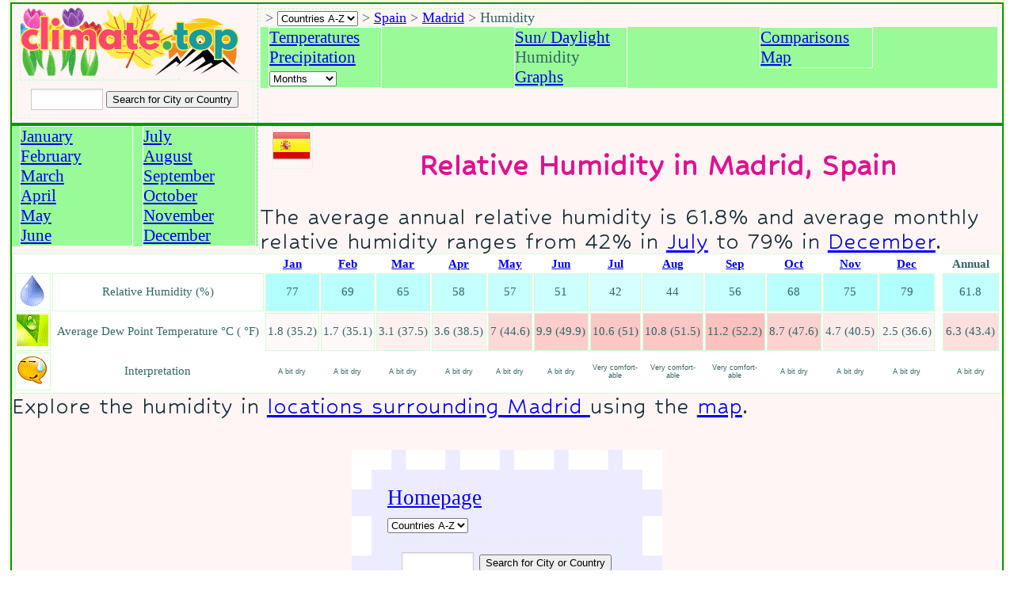

--- FILE ---
content_type: text/html; charset=UTF-8
request_url: https://www.climate.top/spain/madrid/humidity/
body_size: 6176
content:
<!DOCTYPE html>
<html lang="en">
<head>
<TITLE>Relative Humidity in Madrid, Spain</TITLE> <META NAME="Description" CONTENT="Madrid, Spain average relative humidity by month and annual."><META NAME="Keywords" CONTENT="relative humidity, humidity, MadridSpain">



  
 <link rel="preconnect" href="https://fonts.googleapis.com">
<link rel="preconnect" href="https://fonts.gstatic.com" crossorigin> 
<link rel="preload" href="https://fonts.googleapis.com/css2?family=Hubballi&display=swap" as="style" onload="this.onload=null;this.rel='stylesheet'">

<link rel="shortcut icon" href="https://www.climate.top/images/favicon.ico" >
	 

<style>
 
@font-face {
    font-family: "Fallback";
    src: local("Arial");
    ascent-override: 76%;
    descent-override: 19%;
    line-gap-override:  0%;
	font-display: fallback;
}
@font-feature-values  Hubballi  {
  font-display: swap;
 }


#ad{border:0 dashed #ccc;float:left;min-height:250px;min-width:300px;padding-bottom:20px;padding-top:5px}
#ad2{border:0 dashed #ccc;min-height:90px;min-width:300px;padding-bottom:10px;padding-top:25px}
#ad3{border:0 dashed #ccc;float:right;min-width:310px;padding-bottom:20px;padding-top:20px}
#botnav{background-color:#edebff;border:25px dashed #fff;color:#366;display:table;font:27px "Century Gothic",Fallback;margin:0 auto;min-width:140px;overflow:hidden;padding:20px}
#flag{border:1px dashed #D1FFD1;float:left;margin-left:15px;min-width:50px;overflow:hidden}
#loc{border:1px dashed #D1FFD1;color:#366;float:left;font:18px "Century Gothic",Fallback;margin:0 auto 0 5px;min-height:17px;min-width:140px;overflow:hidden;padding-bottom:0;padding-top:0}
#outer{border:2px dashed #fffccc;margin-left:auto;margin-right:auto;min-height:15px;padding:1px;width:100%;background-color:#fff5f5}
.search{border:1px dashed #D1FFD1;margin:5px;min-width:290px;overflow:hidden;padding-bottom:10px;padding-top:10px;text-align:center;vertical-align:middle}
.unit{border:0 dashed #E6E6E6;float:right;margin:2px;min-width:202px;padding-bottom:2px;padding-left:2px;padding-top:2px;text-align:center;vertical-align:middle}
.variable{border:1px solid #D1FFD1;font:16px "Century Gothic",Fallback;padding:1px}
.countrytable{border:1px solid #D1FFD1;color:#366;font:15px "Century Gothic",Fallback;padding:1px;text-align:center}
.logo{border:1px dashed #D1FFD1;float:left;margin:0 auto 0 10px;padding-bottom:0;padding-top:0;width:200px}
 
.menu{border:1px solid #fff;color:#366; font:21px "Century Gothic",Fallback;margin-left:10px;margin-right:auto;overflow:hidden;width:141px;margin-bottom:0px;}
.menu-container{background-color:#98fb98;color:#fff;display:flex;justify-content: space-around;flex-wrap: wrap;align-items: flex-start;min-width:310px;padding:10px 0}
.topright{background-color:#fea837;color:#fff;display:flex;justify-content: space-around;flex-wrap: wrap;align-items: flex-start;min-width:160px;padding:10px 0;float:right;}
.lreq{border:1px solid #fff;color:#366;background-color:#ffffff; font:21px "Century Gothic",Fallback;margin-left:10px;margin-right:auto;overflow:hidden;width:480px}
.lreq-container{background-color:#98fb98;color:#fff;display:flex;justify-content: space-around;flex-wrap: wrap;align-items: flex-start;min-width:480px;padding:10px 0}
.below{content-visibility: auto;  contain-intrinsic-size: 1px 810px;}
 

.near{border:1px dashed #D1FFD1;color:#366;float:left;font:14px "Century Gothic",Fallback;margin-left:5px;margin-top:10px;min-width:130px;overflow:hidden}
.near a{font-size:18px}
.one{border-right:1px dashed #B2E0C2;float:left;margin-right:2px;width:310px}
.table{border:0px solid #090;overflow:hidden}
.table2{border:2px solid #fff;overflow:hidden}
.copy-container{display: flex;align-items: center;justify-content: center;}
.copy{color:#366;font:20px "Century Gothic",Fallback;width: 700px;}
.text{color:#366;font:20px "Borel",CenturyGothic,Fallback;}
.two{border:1px dashed #D1FFD1;color:#366;font:14px "Century Gothic",Fallback;margin:5px;min-width:500px;overflow:hidden}
.wrapper{border:2px solid #090;overflow:hidden}
.v-warning{  border:4px  solid #1245a8 ;color:#000000;font-family: 'Hubballi', Fallback;font-size:33px;margin:1px;padding:5px;min-height:40px;width:100%;}
.vertical-center {
  margin: auto; width:710px;  
}





input[type="text"]{
			background-color: #FFFFFF;
			border-style: solid;
			border-width: 1px;
			border-color: #cccccc;
			box-shadow: inset 0 1px 2px rgba(0, 0, 0, 0.1);
			color: rgba(0, 0, 0, 0.75);
			height: 25px;
			margin: 0;
			padding: 0;
			
		line-height: .1; 
		}
		
		input[type="text"]:focus{
			background: #fafafa;
			border-color: #999999;
			outline: none;
		}
		
		#myList{ 
		line-height: .1; 
			font-size: 15px; 
			overflow-y: scroll;  
			overflow-x: hidden; 
			height: 80px; 
			width: 141px;
			border: 2px lightgray solid; 
			padding-left:1px;
			content-visibility: auto;  contain-intrinsic-size: 141px 80px; contain: strict;
		
  display: block;
  position: relative;
  margin: 0
		} 
		
		#myInput{
			width: 130px; display:inline; border-radius: 10px;
		}
		.fli{
  position: relative;
   line-height: 20px;
    display: block;
		border:1px solid #fff;color:#366; font:15px "Century Gothic",Fallback;margin-left:1px; width:141px;content-visibility: auto;  contain-intrinsic-size: 141px 20px;}

		
.wrapper div{min-height:35px;padding:0}
.wrapper2{border:1px dashed #D1FFD1;color:#366;font:14px "Century Gothic",Fallback;margin:5px;overflow:hidden}
.leftmenu{border-right:1px dashed #B2E0C2;float:left;margin-right:2px;width:310px}
body{margin:0;padding:0}
div.sprite{background:url(https://www.climate.top/images/table-sprite.png);display:block;margin-left:auto;margin-right:auto}
h1{color:#de1290;font-family: 'Hubballi', Fallback;font-size:43px;text-align:center;}
h2{color:#de1290;font-family: 'Hubballi', Fallback;font-size:43px;text-align:center;}
 
div.p{color:#152b36;font-family: 'Hubballi', Fallback;font-size:33px;}
p{color:#152b36;font-family: 'Hubballi', Fallback;font-size:33px;}
br.clear {  clear: both; } 

img.graph{border:1px solid #B2E0C2;margin-bottom:15px;margin-top:15px; width:851px;float:right;aspect-ratio: 851 / 719; }
.graph-container{width:851px;height:739px;float:right;} 
li{color:#152b36;font-family: 'Hubballi', Fallback;font-size:33px;}


ul {margin-left: 60px; list-style-position: inside;padding-left: 60px;}
li {
    list-style-position: inside;
}
ul.ul1{color:#366;font:20px "Borel",CenturyGothic,AppleGothic,Verdana,Arial,Helvetica,Fallback;max-width:900px;margin-left:auto;margin-right:auto}
.two{border:1px dashed #D1FFD1;color:#366;font:14px "Century Gothic",Fallback;margin:5px;min-width:500px;overflow:hidden}
#countrieslist{ width:130px;}
table#climate-table {border:1px solid #D1FFD1;color:#366;font:15px "Century Gothic",Fallback;padding:1px;text-align:center}
 table.station-table {border:1px solid #D1FFD1;color:#366;font:17px "Century Gothic",Fallback;padding:1px;text-align:center;width:100%}
 @media screen and (max-width: 400px) {
.variable{display:none}
.countrytable{color:#366;font:8px "Century Gothic",Fallback;padding:1px;text-align:center}
.nav{background-color:#fff;color:#366;float:left;font:19px/30px "Century Gothic",Fallback;margin:0 auto 0 5px;min-width:140px;overflow:hidden;padding-bottom:0;padding-top:0}
.one{border:0;border-bottom:2px solid #000;float:none;margin-right:0;min-width:310px;overflow:hidden;width:auto}
.table{border:1px solid #090;height:100%}
.two{background-color:#fff;border:1px dashed #ccc;color:#366;font:14px "Century Gothic",Fallback;margin:1px;min-width:310px;overflow:hidden}
.graph-container{width:100%;height:100%;}

img.graph{width:100%;height:100%;}
table.countrytable td{font-size:7px}
table.countrytable th{font-size:7px}
}
@media screen and (min-width: 401px) and (max-width: 619px) {
.variable{display:none}
.countrytable{color:#366;font:8px "Century Gothic",Fallback;padding:1px;text-align:center}
.nearcont{display:none}
.nearcont2{border:0 dashed #366;float:left;max-width:620px;overflow:hidden}
.one{border:0;border-bottom:2px solid #000;float:none;margin-right:0;min-width:310px;overflow:hidden;width:auto}
.two{background-color:#fff;border:1px dashed #ccc;color:#366;font:14px "Century Gothic",Fallback;margin:3px;min-width:310px;overflow:hidden}
img.graph{float:right;width:99%;height:99%;}
.graph-container{width:100%;height:100%;}

table.countrytable td{font-size:7px}
table.countrytable th{font-size:7px}
}
@media screen and (min-width: 620px) and (max-width: 900px) {
.variable{display:none}
.countrytable{color:#366;font:13px "Century Gothic",Fallback;padding:1px;text-align:center}
.nearcont{display:none}
.nearcont2{border:0 dashed #366;float:left;max-width:620px;overflow:hidden}
.one{border-right:3px solid #366;float:left;margin-right:5px;min-height:10px;overflow:hidden;width:100%}
img.graph{width:98%;height:98%;margin-left:15px}
.graph-container{width:100%;height:100%;}
table.countrytable td{font-size:14px}
table.countrytable th{font-size:15px}
}
@media screen and (min-width: 901px) and (max-width: 1199px) {
.nearcont{border:0 dashed #D1FFD1;float:left;max-width:310px;overflow:hidden}
.nearcont2{display:none}
img.graph{float:right;width:100%;height:100%;margin-left:15px}
.graph-container{width:100%;height:100%;}
}
@media screen and (min-width: 1200px) and (max-width: 2024px) {
.nearcont{border:0 dashed #D1FFD1;float:left;max-width:310px;overflow:hidden}
.nearcont2{display:none}
img.graph{float:right;width:98%;height:98%;margin-left:15px}
.graph-container{width:100%;height:100%;}
}

@media screen and (min-width: 1px) and (max-width: 710px) {
.vertical-center {
  margin: auto; width:100%;  
}
.menu{ font:24px "Century Gothic",Fallback;margin-left:10px;margin-right:auto;width:161px; }

p{width:100%}
}
@media screen and (min-width: 1px) and (max-width: 1299px) {
#outer{width:98%}
} .tooltip {
  position: relative;
  display: inline-block;
}

.tooltip .tooltiptext {
  visibility: hidden;
  width: 140px;
  background-color: #555;
  color: #fff;
  text-align: center;
  border-radius: 6px;
  padding: 5px;
  position: absolute;
  z-index: 1;
  bottom: 150%;
  left: 50%;
  margin-left: -75px;
  opacity: 0;
  transition: opacity 0.3s;
}

.tooltip .tooltiptext::after {
  content: "";
  position: absolute;
  top: 100%;
  left: 50%;
  margin-left: -5px;
  border-width: 5px;
  border-style: solid;
  border-color: #555 transparent transparent transparent;
}

.tooltip:hover .tooltiptext {
  visibility: visible;
  opacity: 1;
}

.cc-window{opacity:1;-webkit-transition:opacity 1s ease;transition:opacity 1s ease}.cc-window.cc-invisible{opacity:0}.cc-animate.cc-revoke{-webkit-transition:transform 1s ease;-webkit-transition:-webkit-transform 1s ease;transition:-webkit-transform 1s ease;transition:transform 1s ease;transition:transform 1s ease,-webkit-transform 1s ease}.cc-animate.cc-revoke.cc-top{-webkit-transform:translateY(-2em);transform:translateY(-2em)}.cc-animate.cc-revoke.cc-bottom{-webkit-transform:translateY(2em);transform:translateY(2em)}.cc-animate.cc-revoke.cc-active.cc-top{-webkit-transform:translateY(0);transform:translateY(0)}.cc-animate.cc-revoke.cc-active.cc-bottom{-webkit-transform:translateY(0);transform:translateY(0)}.cc-revoke:hover{-webkit-transform:translateY(0);transform:translateY(0)}.cc-grower{max-height:0;overflow:hidden;-webkit-transition:max-height 1s;transition:max-height 1s}
.cc-revoke,.cc-window{position:fixed;overflow:hidden;-webkit-box-sizing:border-box;box-sizing:border-box;font-family:Helvetica,Calibri,Arial,Fallback;font-size:16px;line-height:1.5em;display:-webkit-box;display:-ms-flexbox;display:flex;-ms-flex-wrap:nowrap;flex-wrap:nowrap;z-index:9999}.cc-window.cc-static{position:static}.cc-window.cc-floating{padding:2em;max-width:24em;-webkit-box-orient:vertical;-webkit-box-direction:normal;-ms-flex-direction:column;flex-direction:column}.cc-window.cc-banner{padding:1em 1.8em;width:100%;-webkit-box-orient:horizontal;-webkit-box-direction:normal;-ms-flex-direction:row;flex-direction:row}.cc-revoke{padding:.5em}.cc-revoke:hover{text-decoration:underline}.cc-header{font-size:18px;font-weight:700}.cc-btn,.cc-close,.cc-link,.cc-revoke{cursor:pointer}.cc-link{opacity:.8;display:inline-block;padding:.2em;text-decoration:underline}.cc-link:hover{opacity:1}.cc-link:active,.cc-link:visited{color:initial}.cc-btn{display:block;padding:.4em .8em;font-size:.9em;font-weight:700;border-width:2px;border-style:solid;text-align:center;white-space:nowrap}.cc-highlight .cc-btn:first-child{background-color:transparent;border-color:transparent}.cc-highlight .cc-btn:first-child:focus,.cc-highlight .cc-btn:first-child:hover{background-color:transparent;text-decoration:underline}.cc-close{display:block;position:absolute;top:.5em;right:.5em;font-size:1.6em;opacity:.9;line-height:.75}.cc-close:focus,.cc-close:hover{opacity:1}
.cc-revoke.cc-top{top:0;left:3em;border-bottom-left-radius:.5em;border-bottom-right-radius:.5em}.cc-revoke.cc-bottom{bottom:0;left:3em;border-top-left-radius:.5em;border-top-right-radius:.5em}.cc-revoke.cc-left{left:3em;right:unset}.cc-revoke.cc-right{right:3em;left:unset}.cc-top{top:1em}.cc-left{left:1em}.cc-right{right:1em}.cc-bottom{bottom:1em}.cc-floating>.cc-link{margin-bottom:1em}.cc-floating .cc-message{display:block;margin-bottom:1em}.cc-window.cc-floating .cc-compliance{-webkit-box-flex:1;-ms-flex:1 0 auto;flex:1 0 auto}.cc-window.cc-banner{-webkit-box-align:center;-ms-flex-align:center;align-items:center}.cc-banner.cc-top{left:0;right:0;top:0}.cc-banner.cc-bottom{left:0;right:0;bottom:0}.cc-banner .cc-message{display:block;-webkit-box-flex:1;-ms-flex:1 1 auto;flex:1 1 auto;max-width:100%;margin-right:1em}.cc-compliance{display:-webkit-box;display:-ms-flexbox;display:flex;-webkit-box-align:center;-ms-flex-align:center;align-items:center;-ms-flex-line-pack:justify;align-content:space-between}.cc-floating .cc-compliance>.cc-btn{-webkit-box-flex:1;-ms-flex:1;flex:1}.cc-btn+.cc-btn{margin-left:.5em}
@media print{.cc-revoke,.cc-window{display:none}}@media screen and (max-width:900px){.cc-btn{white-space:normal}}@media screen and (max-width:414px) and (orientation:portrait),screen and (max-width:736px) and (orientation:landscape){.cc-window.cc-top{top:0}.cc-window.cc-bottom{bottom:0}.cc-window.cc-banner,.cc-window.cc-floating,.cc-window.cc-left,.cc-window.cc-right{left:0;right:0}.cc-window.cc-banner{-webkit-box-orient:vertical;-webkit-box-direction:normal;-ms-flex-direction:column;flex-direction:column}.cc-window.cc-banner .cc-compliance{-webkit-box-flex:1;-ms-flex:1 1 auto;flex:1 1 auto}.cc-window.cc-floating{max-width:none}.cc-window .cc-message{margin-bottom:1em}.cc-window.cc-banner{-webkit-box-align:unset;-ms-flex-align:unset;align-items:unset}.cc-window.cc-banner .cc-message{margin-right:0}}
.cc-floating.cc-theme-classic{padding:1.2em;border-radius:5px}.cc-floating.cc-type-info.cc-theme-classic .cc-compliance{text-align:center;display:inline;-webkit-box-flex:0;-ms-flex:none;flex:none}.cc-theme-classic .cc-btn{border-radius:5px}.cc-theme-classic .cc-btn:last-child{min-width:140px}.cc-floating.cc-type-info.cc-theme-classic .cc-btn{display:inline-block}
.cc-theme-edgeless.cc-window{padding:0}.cc-floating.cc-theme-edgeless .cc-message{margin:2em;margin-bottom:1.5em}.cc-banner.cc-theme-edgeless .cc-btn{margin:0;padding:.8em 1.8em;height:100%}.cc-banner.cc-theme-edgeless .cc-message{margin-left:1em}.cc-floating.cc-theme-edgeless .cc-btn+.cc-btn{margin-left:0}


</style>

<script>function myFunction() {
  /* Get the text field */
  var copyText = document.getElementById("clip");

  /* Select the text field */
  copyText.select();

  /* Copy the text inside the text field */
  document.execCommand("Copy");

  /* Alert the copied text */
  alert("Copied the text: " + copyText.value);
}  </script>


<script>function myFunction() {
  /* Get the text field */
  var copyText = document.getElementById("clip2");

  /* Select the text field */
  copyText.select();

  /* Copy the text inside the text field */
  document.execCommand("Copy");

  /* Alert the copied text */
  alert("Copied the address: " + copyText.value);
}  </script>
<meta name=viewport content="width=device-width, initial-scale=1">
<meta name="document-distribution" content="Global">
<meta name="cache-control" content="Public">
<meta http-equiv="Content-Type" content="text/html; charset=utf-8"> 






</head>


<body>


  

 <div id="outer"> 
<div class="wrapper">
    <div class="one"><div class="logo"><a href="https://www.climate.top/"><img src="https://www.climate.top/images/logo7.png" width="284" HEIGHT="90" alt="climatemps.com logo"></a></div> 
   
<form class="search" method="get" action="https://www.climate.top/cgi-bin/search/ksearch.cgi">
<input size="10" name="terms" value="" onfocus="select(this);" type="text" aria-label="Input city or country to search for"> 
<input value="Search for City or Country" type="submit" aria-label="Search submit"> <input name="w" value="1" type="hidden"> 
<input name="st" value="1" type="hidden"> <input name="sort" value="Matches" type="hidden"> 
<input name="b" value="0" type="hidden"> <input name="t" value="1" type="hidden"> 
<input name="d" value="1" type="hidden"> <input name="k" value="0" type="hidden"> 
<input name="showm" value="3" type="hidden">
</form>
</div>
    <div class="two">

	    

	
	
	
	
	
	
	
	
 <div id=loc>  &gt;  <select name="countries" class="styled" onChange="document.location = this.value" aria-label="A-Z of countries selection" >
<option selected disabled>Countries A-Z</option>
<option value="https://www.climate.top/countries-a.php">A</option>
 <option value="https://www.climate.top/countries-b.php">B</option>
 <option value="https://www.climate.top/countries-c.php">C</option>
 <option value="https://www.climate.top/countries-d.php">D</option>
 <option value="https://www.climate.top/countries-e.php">E</option>
 <option value="https://www.climate.top/countries-f.php">F</option>
 <option value="https://www.climate.top/countries-g.php">G</option>
 <option value="https://www.climate.top/countries-h.php">H</option>
 <option value="https://www.climate.top/countries-i.php">I</option>
 <option value="https://www.climate.top/countries-j.php">J</option>
 <option value="https://www.climate.top/countries-k.php">K</option>
 <option value="https://www.climate.top/countries-l.php">L</option>
 <option value="https://www.climate.top/countries-m.php">M</option>
 <option value="https://www.climate.top/countries-n.php">N</option>
 <option value="https://www.climate.top/countries-o.php">O</option>
 <option value="https://www.climate.top/countries-p.php">P</option>
 <option value="https://www.climate.top/countries-r.php">R</option>
 <option value="https://www.climate.top/countries-s.php">S</option>
 <option value="https://www.climate.top/countries-t.php">T</option>
 <option value="https://www.climate.top/countries-u.php">U</option>
 <option value="https://www.climate.top/countries-v.php">V</option>
 <option value="https://www.climate.top/countries-w.php">W</option>
 <option value="https://www.climate.top/countries-y.php">Y</option>
 <option value="https://www.climate.top/countries-z.php">Z</option>
 </select>
  &gt; <a href='https://www.climate.top/spain/'>Spain</a>  &gt; <a href='https://www.climate.top/spain/madrid/'>Madrid</a> > Humidity
 </div>   
 
 
 <br style="clear: left;" />
 
 

<div class="menu-container"><div class="menu"><a href='../temperatures/'>Temperatures</a><br><a href='../precipitation/'>Precipitation</a><br><select  id="months" onChange="document.location = this.value" aria-label="Select a month">
<option selected disabled>Months</option>
<option value="../january/">January</option>
 <option value="../february/">February</option>
 <option value="../march/">March</option>
 <option value="../april/">April</option>
 <option value="../may/">May</option>
 <option value="../june/">June</option>
 <option value="../july/">July</option>
 <option value="../august/">August</option>
 <option value="../september/">September</option>
 <option value="../october/">October</option>
 <option value="../november/">November</option>
 <option value="../december/">December</option>
</select>
</div><div class="menu"><a href='../sunlight/'>Sun/ Daylight</a><br>Humidity<br><a href='../graphs/'>Graphs</a><br> </div><div class="menu">  <a href='http://www.madrid.climatemps.com/vs/a.php'>Comparisons</a><br><a href='../map/'>Map</a><br></div></div></div>
 </div><div class="wrapper"><div class= "leftmenu"><div class="menu-container"><div class="menu">
<a href="../january/">January</a><br>
<a href="../february/">February</a><br>
<a href="../march/">March</a><br>
<a href="../april/">April</a><br>
<a href="../may/">May</a><br>
<a href="../june/">June</a><br>
</div>


<div class="menu">

<a href="../july/">July</a><br>
<a href="../august/">August</a><br>
<a href="../september/">September</a><br>
<a href="../october/">October</a><br>
<a href="../november/">November</a><br>
<a href="../december/">December</a><br>
</div> </div></div><div id="flag"><a href="https://www.climate.top/spain/"><img src="https://www.climate.top/flags/48/Spain.png"  alt="Spain flag" height="48" width="48"></a></div><h1 class="min">Relative Humidity in Madrid, Spain</h1><div class=p>The average annual relative humidity is 61.8% and average monthly relative humidity ranges from 42% in <a href="../july/">July</a> to 79% in <a href="../december/">December</a>.</div><table border=0 width="100%" bgcolor="ffffff" class="countrytable" summary="humidity &  dew point temperature table"><thead><tr><th scope="col"> </th><th scope="col"> </th> <th scope="col"><a href="../january/">Jan</a></th> <th scope="col"><a href="../february/">Feb</a></th> <th scope="col"><a href="../march/">Mar</a></th> <th scope="col"><a href="../april/">Apr</a></th> <th scope="col"><a href="../may/">May</a></th> <th scope="col"><a href="../june/">Jun</a></th> <th scope="col"><a href="../july/">Jul</a></th> <th scope="col"><a href="../august/">Aug</a></th> <th scope="col"><a href="../september/">Sep</a></th> <th scope="col"><a href="../october/">Oct</a></th> <th scope="col"><a href="../november/">Nov</a></th> <th scope="col"><a href="../december/">Dec</a></th><th scope="col"> </th><th scope="col">Annual</th></tr></thead><tbody> <tr> <td  class="countrytable"><img src="https://www.climate.top/images/relative-humidity.gif" alt="relative humidity icon" height="40" width="40"></td><td  class="countrytable" >Relative Humidity (%)</td> <td   class="countrytable" style="background: rgb(179,255,255);color:#336666;">77</td>  <td  class="countrytable"  style="background: rgb(187,255,255);color:#336666;">69</td>   <td  class="countrytable"  style="background: rgb(191,255,255);color:#336666;">65</td>    <td  class="countrytable"  style="background: rgb(198,255,255);color:#336666;">58</td>     <td  class="countrytable"  style="background: rgb(199,255,255);color:#336666;">57</td>      <td  class="countrytable"  style="background: rgb(205,255,255);color:#336666;">51</td>       <td  class="countrytable" style="background: rgb(214,255,255);color:#336666;">42</td>        <td  class="countrytable" style="background: rgb(212,255,255);color:#336666;">44</td>         <td  class="countrytable" style="background: rgb(200,255,255);color:#336666;">56</td>          <td  class="countrytable" style="background: rgb(188,255,255);color:#336666;">68</td>           <td  class="countrytable" style="background: rgb(181,255,255);color:#336666;">75</td>            <td  class="countrytable" style="background: rgb(177,255,255);color:#336666;">79</td> <td>&nbsp;</td>                        <td  class="countrytable" style="background: rgb(195,255,255);color:#336666;">61.8</td> </tr>                                                                                                                                                                                                                                                                                                                                                                                                                                                                                                                                                                                                                                                                                                                                                                                                                    <tr><td  class="countrytable"><img src="https://www.climate.top/images/dewpoint.gif" alt="dewpoint temperature icon" height="40" width="40"></td><td>Average Dew Point Temperature  °C ( °F)</td> <td class="countrytable" style="background: rgb(255, 248, 248);color:#336666;">1.8 (35.2)</td>  <td class="countrytable" style="background: rgb(255, 248, 248);color:#336666;">1.7 (35.1)</td>   <td class="countrytable" style="background: rgb(255, 240, 240);color:#336666;">3.1 (37.5)</td>    <td class="countrytable" style="background: rgb(255, 240, 240);color:#336666;">3.6 (38.5)</td>     <td class="countrytable" style="background: rgb(255, 216, 216);color:#336666;">7 (44.6)</td>      <td class="countrytable" style="background: rgb(255, 204, 204);color:#336666;">9.9 (49.9)</td>       <td class="countrytable" style="background: rgb(255, 198, 198);color:#336666;">10.6 (51)</td>        <td class="countrytable" style="background: rgb(255, 198, 198);color:#336666;">10.8 (51.5)</td>         <td class="countrytable" style="background: rgb(255, 192, 192);color:#336666;">11.2 (52.2)</td>          <td class="countrytable" style="background: rgb(255, 210, 210);color:#336666;">8.7 (47.6)</td>           <td class="countrytable" style="background: rgb(255, 234, 234);color:#336666;">4.7 (40.5)</td>            <td class="countrytable" style="background: rgb(255, 244, 244);color:#336666;">2.5 (36.6)</td> <td></td>                        <td class="countrytable" style="background: rgb(255, 222, 222);color:#336666;">6.3 (43.4)</td> </tr> <tr><td  class="countrytable"><img src="https://www.climate.top/images/humid.gif" alt="humidity interpretation icon" height="40" width="40"></td><td>Interpretation</td> <td style="font-family: verdana, arial, helvetica, sans-serif;    font-size: 9px;  color: #336666; text-align: center;">A bit dry</td>  <td style="font-family: verdana, arial, helvetica, sans-serif;    font-size: 9px;  color: #336666; text-align: center;">A bit dry</td>   <td style="font-family: verdana, arial, helvetica, sans-serif;    font-size: 9px;  color: #336666; text-align: center;">A bit dry</td>    <td style="font-family: verdana, arial, helvetica, sans-serif;    font-size: 9px;  color: #336666; text-align: center;">A bit dry</td>     <td style="font-family: verdana, arial, helvetica, sans-serif;    font-size: 9px;  color: #336666; text-align: center;">A bit dry</td>      <td style="font-family: verdana, arial, helvetica, sans-serif;    font-size: 9px;  color: #336666; text-align: center;">A bit dry</td>       <td style="font-family: verdana, arial, helvetica, sans-serif;    font-size: 9px;  color: #336666; text-align: center;">Very comfort-<br>able</td>        <td style="font-family: verdana, arial, helvetica, sans-serif;    font-size: 9px;  color: #336666; text-align: center;">Very comfort-<br>able</td>         <td style="font-family: verdana, arial, helvetica, sans-serif;    font-size: 9px;  color: #336666; text-align: center;">Very comfort-<br>able</td>          <td style="font-family: verdana, arial, helvetica, sans-serif;    font-size: 9px;  color: #336666; text-align: center;">A bit dry</td>           <td style="font-family: verdana, arial, helvetica, sans-serif;    font-size: 9px;  color: #336666; text-align: center;">A bit dry</td>            <td style="font-family: verdana, arial, helvetica, sans-serif;    font-size: 9px;  color: #336666; text-align: center;">A bit dry</td> <td></td>                        <td style="font-family: verdana, arial, helvetica, sans-serif;    font-size: 9px;  color: #336666; text-align: center;">A bit dry</td> </tr>        </tbody>        </table><div class=p>Explore the  humidity in <a href="../map/">locations surrounding Madrid </a>using the <a href="../map/">map</a>.</div>



<br style="clear: left;" >
 

 <br style="clear: left;" >
 <div id="botnav">
<a href="https://www.climate.top/">Homepage</a><br><select name="countries" class="styled" onChange="document.location = this.value" aria-label="A-Z of countries" >
<option selected disabled>Countries A-Z</option>
<option value="https://www.climate.top/countries-a.php">A</option>
 <option value="https://www.climate.top/countries-b.php">B</option>
 <option value="https://www.climate.top/countries-c.php">C</option>
 <option value="https://www.climate.top/countries-d.php">D</option>
 <option value="https://www.climate.top/countries-e.php">E</option>
 <option value="https://www.climate.top/countries-f.php">F</option>
 <option value="https://www.climate.top/countries-g.php">G</option>
 <option value="https://www.climate.top/countries-h.php">H</option>
 <option value="https://www.climate.top/countries-i.php">I</option>
 <option value="https://www.climate.top/countries-j.php">J</option>
 <option value="https://www.climate.top/countries-k.php">K</option>
 <option value="https://www.climate.top/countries-l.php">L</option>
 <option value="https://www.climate.top/countries-m.php">M</option>
 <option value="https://www.climate.top/countries-n.php">N</option>
 <option value="https://www.climate.top/countries-o.php">O</option>
 <option value="https://www.climate.top/countries-p.php">P</option>
 <option value="https://www.climate.top/countries-r.php">R</option>
 <option value="https://www.climate.top/countries-s.php">S</option>
 <option value="https://www.climate.top/countries-t.php">T</option>
 <option value="https://www.climate.top/countries-u.php">U</option>
 <option value="https://www.climate.top/countries-v.php">V</option>
 <option value="https://www.climate.top/countries-w.php">W</option>
 <option value="https://www.climate.top/countries-y.php">Y</option>
 <option value="https://www.climate.top/countries-z.php">Z</option>
 </select><br>

   
   
<form class="search" method="get" action="https://www.climate.top/cgi-bin/search/ksearch.cgi">
<input size="10" name="terms" value="" onfocus="select(this);" type="text" aria-label="Input city or country to search for"> 
<input value="Search for City or Country" type="submit" aria-label="Submit search query"> <input name="w" value="1" type="hidden"> 
<input name="st" value="1" type="hidden"> <input name="sort" value="Matches" type="hidden"> 
<input name="b" value="0" type="hidden"> <input name="t" value="1" type="hidden"> 
<input name="d" value="1" type="hidden"> <input name="k" value="0" type="hidden"> 
<input name="showm" value="3" type="hidden">
</form>

</div><!-- #EndEditable --> 

 <br style="clear: left;" >


<div class="copy-container"><div class="copy">&copy; 2009 - 2024 <a href="https://www.climate.top/">climate.top</a> -    <a href="https://www.climate.top/contact.php">Contact Us</a> - <a href="https://www.climate.top/privacypolicy.php">Privacy Policy</a> 
 </div>  </div> 
        
	 

	   
	   

	   
	   

</section></div></div> </div> 
</body></html>

 


